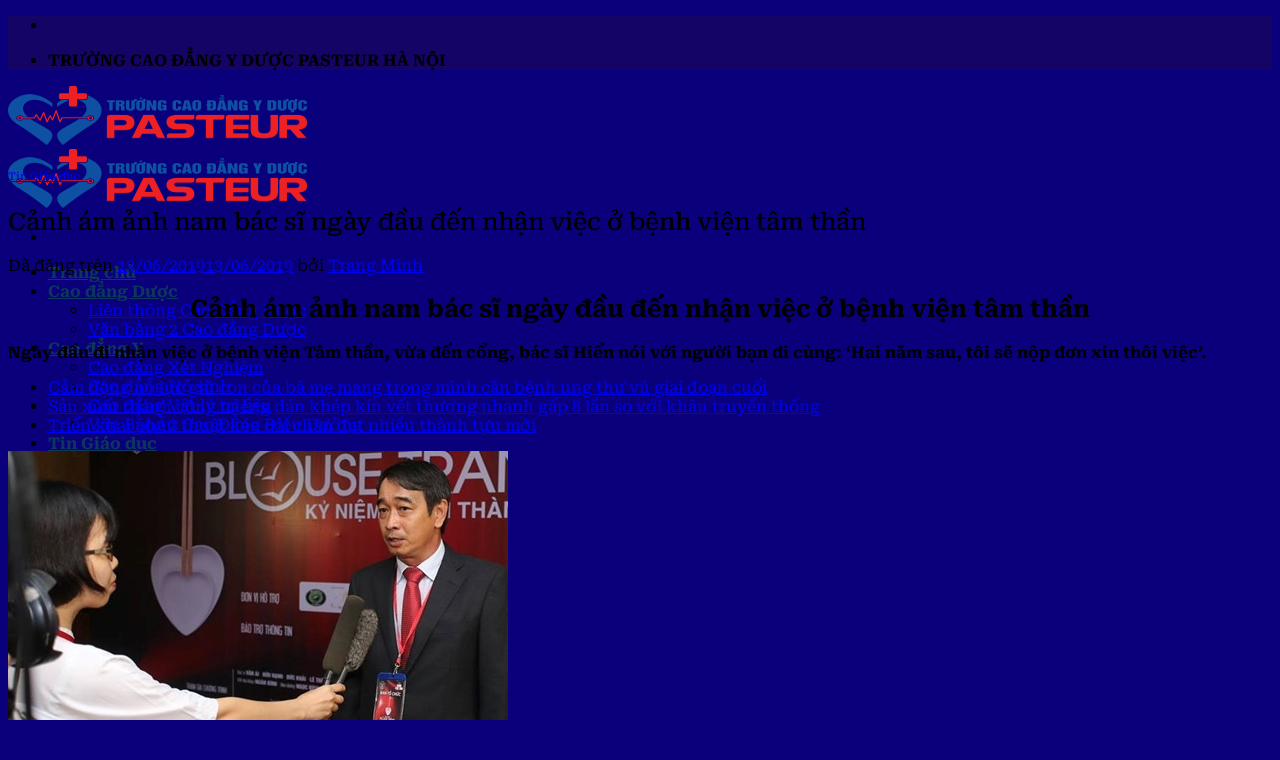

--- FILE ---
content_type: text/html; charset=UTF-8
request_url: https://caodangduochoc.edu.vn/canh-anh-nam-bac-si-ngay-dau-den-nhan-viec-o-benh-vien-tam-than/
body_size: 19225
content:
<!DOCTYPE html>
<html lang="vi" class="loading-site no-js">
<head>
	<meta charset="UTF-8" />
	<link rel="profile" href="http://gmpg.org/xfn/11" />
	<link rel="pingback" href="https://caodangduochoc.edu.vn/xmlrpc.php" />

	<script>(function(html){html.className = html.className.replace(/\bno-js\b/,'js')})(document.documentElement);</script>
<meta name='robots' content='index, follow, max-image-preview:large, max-snippet:-1, max-video-preview:-1' />
	<style>img:is([sizes="auto" i], [sizes^="auto," i]) { contain-intrinsic-size: 3000px 1500px }</style>
	<meta name="viewport" content="width=device-width, initial-scale=1" />
	<!-- This site is optimized with the Yoast SEO plugin v26.4 - https://yoast.com/wordpress/plugins/seo/ -->
	<title>Cảnh ám ảnh nam bác sĩ ngày đầu đến nhận việc ở bệnh viện tâm thần</title>
	<meta name="description" content="Ngày đầu đi nhận việc ở bệnh viện Tâm thần, vừa đến cổng, bác sĩ Hiển nói với người bạn đi cùng: ‘Hai năm sau, tôi sẽ nộp đơn xin thôi việc’." />
	<link rel="canonical" href="https://caodangduochoc.edu.vn/canh-anh-nam-bac-si-ngay-dau-den-nhan-viec-o-benh-vien-tam-than/" />
	<meta property="og:locale" content="vi_VN" />
	<meta property="og:type" content="article" />
	<meta property="og:title" content="Cảnh ám ảnh nam bác sĩ ngày đầu đến nhận việc ở bệnh viện tâm thần" />
	<meta property="og:description" content="Ngày đầu đi nhận việc ở bệnh viện Tâm thần, vừa đến cổng, bác sĩ Hiển nói với người bạn đi cùng: ‘Hai năm sau, tôi sẽ nộp đơn xin thôi việc’." />
	<meta property="og:url" content="https://caodangduochoc.edu.vn/canh-anh-nam-bac-si-ngay-dau-den-nhan-viec-o-benh-vien-tam-than/" />
	<meta property="og:site_name" content="Tuyển sinh Cao đẳng Y Dược Hà Nội năm 2024" />
	<meta property="article:published_time" content="2019-06-13T09:30:53+00:00" />
	<meta property="article:modified_time" content="2019-06-13T10:34:36+00:00" />
	<meta property="og:image" content="https://caodangduochoc.edu.vn/wp-content/uploads/vo-troi-chong-nho-bao-ve-dan-pho-den-dua-chong-di-nhap-vien.jpg" />
	<meta property="og:image:width" content="500" />
	<meta property="og:image:height" content="350" />
	<meta property="og:image:type" content="image/jpeg" />
	<meta name="author" content="Trang Minh" />
	<meta name="twitter:card" content="summary_large_image" />
	<meta name="twitter:label1" content="Được viết bởi" />
	<meta name="twitter:data1" content="Trang Minh" />
	<meta name="twitter:label2" content="Ước tính thời gian đọc" />
	<meta name="twitter:data2" content="9 phút" />
	<script type="application/ld+json" class="yoast-schema-graph">{"@context":"https://schema.org","@graph":[{"@type":"WebPage","@id":"https://caodangduochoc.edu.vn/canh-anh-nam-bac-si-ngay-dau-den-nhan-viec-o-benh-vien-tam-than/","url":"https://caodangduochoc.edu.vn/canh-anh-nam-bac-si-ngay-dau-den-nhan-viec-o-benh-vien-tam-than/","name":"Cảnh ám ảnh nam bác sĩ ngày đầu đến nhận việc ở bệnh viện tâm thần","isPartOf":{"@id":"https://caodangduochoc.edu.vn/#website"},"primaryImageOfPage":{"@id":"https://caodangduochoc.edu.vn/canh-anh-nam-bac-si-ngay-dau-den-nhan-viec-o-benh-vien-tam-than/#primaryimage"},"image":{"@id":"https://caodangduochoc.edu.vn/canh-anh-nam-bac-si-ngay-dau-den-nhan-viec-o-benh-vien-tam-than/#primaryimage"},"thumbnailUrl":"https://caodangduochoc.edu.vn/wp-content/uploads/vo-troi-chong-nho-bao-ve-dan-pho-den-dua-chong-di-nhap-vien.jpg","datePublished":"2019-06-13T09:30:53+00:00","dateModified":"2019-06-13T10:34:36+00:00","author":{"@id":"https://caodangduochoc.edu.vn/#/schema/person/7ba1b3d289334072c3a8630217695d59"},"description":"Ngày đầu đi nhận việc ở bệnh viện Tâm thần, vừa đến cổng, bác sĩ Hiển nói với người bạn đi cùng: ‘Hai năm sau, tôi sẽ nộp đơn xin thôi việc’.","breadcrumb":{"@id":"https://caodangduochoc.edu.vn/canh-anh-nam-bac-si-ngay-dau-den-nhan-viec-o-benh-vien-tam-than/#breadcrumb"},"inLanguage":"vi","potentialAction":[{"@type":"ReadAction","target":["https://caodangduochoc.edu.vn/canh-anh-nam-bac-si-ngay-dau-den-nhan-viec-o-benh-vien-tam-than/"]}]},{"@type":"ImageObject","inLanguage":"vi","@id":"https://caodangduochoc.edu.vn/canh-anh-nam-bac-si-ngay-dau-den-nhan-viec-o-benh-vien-tam-than/#primaryimage","url":"https://caodangduochoc.edu.vn/wp-content/uploads/vo-troi-chong-nho-bao-ve-dan-pho-den-dua-chong-di-nhap-vien.jpg","contentUrl":"https://caodangduochoc.edu.vn/wp-content/uploads/vo-troi-chong-nho-bao-ve-dan-pho-den-dua-chong-di-nhap-vien.jpg","width":500,"height":350},{"@type":"BreadcrumbList","@id":"https://caodangduochoc.edu.vn/canh-anh-nam-bac-si-ngay-dau-den-nhan-viec-o-benh-vien-tam-than/#breadcrumb","itemListElement":[{"@type":"ListItem","position":1,"name":"Trang chủ","item":"https://caodangduochoc.edu.vn/"},{"@type":"ListItem","position":2,"name":"Cảnh ám ảnh nam bác sĩ ngày đầu đến nhận việc ở bệnh viện tâm thần"}]},{"@type":"WebSite","@id":"https://caodangduochoc.edu.vn/#website","url":"https://caodangduochoc.edu.vn/","name":"Tuyển sinh Cao đẳng Y Dược Hà Nội năm 2024","description":"Tuyển sinh Cao đẳng Y Dược Hà Nội năm 2024","potentialAction":[{"@type":"SearchAction","target":{"@type":"EntryPoint","urlTemplate":"https://caodangduochoc.edu.vn/?s={search_term_string}"},"query-input":{"@type":"PropertyValueSpecification","valueRequired":true,"valueName":"search_term_string"}}],"inLanguage":"vi"},{"@type":"Person","@id":"https://caodangduochoc.edu.vn/#/schema/person/7ba1b3d289334072c3a8630217695d59","name":"Trang Minh","image":{"@type":"ImageObject","inLanguage":"vi","@id":"https://caodangduochoc.edu.vn/#/schema/person/image/","url":"https://secure.gravatar.com/avatar/a20d38ada4168a77766ceb1958f7f5bc152554b31976325cd3d46e1bb74215fb?s=96&d=wavatar&r=g","contentUrl":"https://secure.gravatar.com/avatar/a20d38ada4168a77766ceb1958f7f5bc152554b31976325cd3d46e1bb74215fb?s=96&d=wavatar&r=g","caption":"Trang Minh"}}]}</script>
	<!-- / Yoast SEO plugin. -->


<link rel='prefetch' href='https://caodangduochoc.edu.vn/wp-content/themes/flatsome/assets/js/flatsome.js?ver=a0a7aee297766598a20e' />
<link rel='prefetch' href='https://caodangduochoc.edu.vn/wp-content/themes/flatsome/assets/js/chunk.slider.js?ver=3.18.5' />
<link rel='prefetch' href='https://caodangduochoc.edu.vn/wp-content/themes/flatsome/assets/js/chunk.popups.js?ver=3.18.5' />
<link rel='prefetch' href='https://caodangduochoc.edu.vn/wp-content/themes/flatsome/assets/js/chunk.tooltips.js?ver=3.18.5' />
<link rel="alternate" type="application/rss+xml" title="Dòng thông tin Tuyển sinh Cao đẳng Y Dược Hà Nội năm 2024 &raquo;" href="https://caodangduochoc.edu.vn/feed/" />
<link rel="alternate" type="application/rss+xml" title="Tuyển sinh Cao đẳng Y Dược Hà Nội năm 2024 &raquo; Dòng bình luận" href="https://caodangduochoc.edu.vn/comments/feed/" />
<script type="text/javascript">
/* <![CDATA[ */
window._wpemojiSettings = {"baseUrl":"https:\/\/s.w.org\/images\/core\/emoji\/16.0.1\/72x72\/","ext":".png","svgUrl":"https:\/\/s.w.org\/images\/core\/emoji\/16.0.1\/svg\/","svgExt":".svg","source":{"concatemoji":"https:\/\/caodangduochoc.edu.vn\/wp-includes\/js\/wp-emoji-release.min.js?ver=6.8.3"}};
/*! This file is auto-generated */
!function(s,n){var o,i,e;function c(e){try{var t={supportTests:e,timestamp:(new Date).valueOf()};sessionStorage.setItem(o,JSON.stringify(t))}catch(e){}}function p(e,t,n){e.clearRect(0,0,e.canvas.width,e.canvas.height),e.fillText(t,0,0);var t=new Uint32Array(e.getImageData(0,0,e.canvas.width,e.canvas.height).data),a=(e.clearRect(0,0,e.canvas.width,e.canvas.height),e.fillText(n,0,0),new Uint32Array(e.getImageData(0,0,e.canvas.width,e.canvas.height).data));return t.every(function(e,t){return e===a[t]})}function u(e,t){e.clearRect(0,0,e.canvas.width,e.canvas.height),e.fillText(t,0,0);for(var n=e.getImageData(16,16,1,1),a=0;a<n.data.length;a++)if(0!==n.data[a])return!1;return!0}function f(e,t,n,a){switch(t){case"flag":return n(e,"\ud83c\udff3\ufe0f\u200d\u26a7\ufe0f","\ud83c\udff3\ufe0f\u200b\u26a7\ufe0f")?!1:!n(e,"\ud83c\udde8\ud83c\uddf6","\ud83c\udde8\u200b\ud83c\uddf6")&&!n(e,"\ud83c\udff4\udb40\udc67\udb40\udc62\udb40\udc65\udb40\udc6e\udb40\udc67\udb40\udc7f","\ud83c\udff4\u200b\udb40\udc67\u200b\udb40\udc62\u200b\udb40\udc65\u200b\udb40\udc6e\u200b\udb40\udc67\u200b\udb40\udc7f");case"emoji":return!a(e,"\ud83e\udedf")}return!1}function g(e,t,n,a){var r="undefined"!=typeof WorkerGlobalScope&&self instanceof WorkerGlobalScope?new OffscreenCanvas(300,150):s.createElement("canvas"),o=r.getContext("2d",{willReadFrequently:!0}),i=(o.textBaseline="top",o.font="600 32px Arial",{});return e.forEach(function(e){i[e]=t(o,e,n,a)}),i}function t(e){var t=s.createElement("script");t.src=e,t.defer=!0,s.head.appendChild(t)}"undefined"!=typeof Promise&&(o="wpEmojiSettingsSupports",i=["flag","emoji"],n.supports={everything:!0,everythingExceptFlag:!0},e=new Promise(function(e){s.addEventListener("DOMContentLoaded",e,{once:!0})}),new Promise(function(t){var n=function(){try{var e=JSON.parse(sessionStorage.getItem(o));if("object"==typeof e&&"number"==typeof e.timestamp&&(new Date).valueOf()<e.timestamp+604800&&"object"==typeof e.supportTests)return e.supportTests}catch(e){}return null}();if(!n){if("undefined"!=typeof Worker&&"undefined"!=typeof OffscreenCanvas&&"undefined"!=typeof URL&&URL.createObjectURL&&"undefined"!=typeof Blob)try{var e="postMessage("+g.toString()+"("+[JSON.stringify(i),f.toString(),p.toString(),u.toString()].join(",")+"));",a=new Blob([e],{type:"text/javascript"}),r=new Worker(URL.createObjectURL(a),{name:"wpTestEmojiSupports"});return void(r.onmessage=function(e){c(n=e.data),r.terminate(),t(n)})}catch(e){}c(n=g(i,f,p,u))}t(n)}).then(function(e){for(var t in e)n.supports[t]=e[t],n.supports.everything=n.supports.everything&&n.supports[t],"flag"!==t&&(n.supports.everythingExceptFlag=n.supports.everythingExceptFlag&&n.supports[t]);n.supports.everythingExceptFlag=n.supports.everythingExceptFlag&&!n.supports.flag,n.DOMReady=!1,n.readyCallback=function(){n.DOMReady=!0}}).then(function(){return e}).then(function(){var e;n.supports.everything||(n.readyCallback(),(e=n.source||{}).concatemoji?t(e.concatemoji):e.wpemoji&&e.twemoji&&(t(e.twemoji),t(e.wpemoji)))}))}((window,document),window._wpemojiSettings);
/* ]]> */
</script>

<style id='wp-emoji-styles-inline-css' type='text/css'>

	img.wp-smiley, img.emoji {
		display: inline !important;
		border: none !important;
		box-shadow: none !important;
		height: 1em !important;
		width: 1em !important;
		margin: 0 0.07em !important;
		vertical-align: -0.1em !important;
		background: none !important;
		padding: 0 !important;
	}
</style>
<style id='wp-block-library-inline-css' type='text/css'>
:root{--wp-admin-theme-color:#007cba;--wp-admin-theme-color--rgb:0,124,186;--wp-admin-theme-color-darker-10:#006ba1;--wp-admin-theme-color-darker-10--rgb:0,107,161;--wp-admin-theme-color-darker-20:#005a87;--wp-admin-theme-color-darker-20--rgb:0,90,135;--wp-admin-border-width-focus:2px;--wp-block-synced-color:#7a00df;--wp-block-synced-color--rgb:122,0,223;--wp-bound-block-color:var(--wp-block-synced-color)}@media (min-resolution:192dpi){:root{--wp-admin-border-width-focus:1.5px}}.wp-element-button{cursor:pointer}:root{--wp--preset--font-size--normal:16px;--wp--preset--font-size--huge:42px}:root .has-very-light-gray-background-color{background-color:#eee}:root .has-very-dark-gray-background-color{background-color:#313131}:root .has-very-light-gray-color{color:#eee}:root .has-very-dark-gray-color{color:#313131}:root .has-vivid-green-cyan-to-vivid-cyan-blue-gradient-background{background:linear-gradient(135deg,#00d084,#0693e3)}:root .has-purple-crush-gradient-background{background:linear-gradient(135deg,#34e2e4,#4721fb 50%,#ab1dfe)}:root .has-hazy-dawn-gradient-background{background:linear-gradient(135deg,#faaca8,#dad0ec)}:root .has-subdued-olive-gradient-background{background:linear-gradient(135deg,#fafae1,#67a671)}:root .has-atomic-cream-gradient-background{background:linear-gradient(135deg,#fdd79a,#004a59)}:root .has-nightshade-gradient-background{background:linear-gradient(135deg,#330968,#31cdcf)}:root .has-midnight-gradient-background{background:linear-gradient(135deg,#020381,#2874fc)}.has-regular-font-size{font-size:1em}.has-larger-font-size{font-size:2.625em}.has-normal-font-size{font-size:var(--wp--preset--font-size--normal)}.has-huge-font-size{font-size:var(--wp--preset--font-size--huge)}.has-text-align-center{text-align:center}.has-text-align-left{text-align:left}.has-text-align-right{text-align:right}#end-resizable-editor-section{display:none}.aligncenter{clear:both}.items-justified-left{justify-content:flex-start}.items-justified-center{justify-content:center}.items-justified-right{justify-content:flex-end}.items-justified-space-between{justify-content:space-between}.screen-reader-text{border:0;clip-path:inset(50%);height:1px;margin:-1px;overflow:hidden;padding:0;position:absolute;width:1px;word-wrap:normal!important}.screen-reader-text:focus{background-color:#ddd;clip-path:none;color:#444;display:block;font-size:1em;height:auto;left:5px;line-height:normal;padding:15px 23px 14px;text-decoration:none;top:5px;width:auto;z-index:100000}html :where(.has-border-color){border-style:solid}html :where([style*=border-top-color]){border-top-style:solid}html :where([style*=border-right-color]){border-right-style:solid}html :where([style*=border-bottom-color]){border-bottom-style:solid}html :where([style*=border-left-color]){border-left-style:solid}html :where([style*=border-width]){border-style:solid}html :where([style*=border-top-width]){border-top-style:solid}html :where([style*=border-right-width]){border-right-style:solid}html :where([style*=border-bottom-width]){border-bottom-style:solid}html :where([style*=border-left-width]){border-left-style:solid}html :where(img[class*=wp-image-]){height:auto;max-width:100%}:where(figure){margin:0 0 1em}html :where(.is-position-sticky){--wp-admin--admin-bar--position-offset:var(--wp-admin--admin-bar--height,0px)}@media screen and (max-width:600px){html :where(.is-position-sticky){--wp-admin--admin-bar--position-offset:0px}}
</style>
<link rel='stylesheet' id='font-awesome-four-css' href='https://caodangduochoc.edu.vn/wp-content/plugins/font-awesome-4-menus/css/font-awesome.min.css?ver=4.7.0' type='text/css' media='all' />
<link rel='stylesheet' id='crp-style-rounded-thumbs-css' href='https://caodangduochoc.edu.vn/wp-content/plugins/contextual-related-posts/css/rounded-thumbs.min.css?ver=4.1.0' type='text/css' media='all' />
<style id='crp-style-rounded-thumbs-inline-css' type='text/css'>

			.crp_related.crp-rounded-thumbs a {
				width: 150px;
                height: 150px;
				text-decoration: none;
			}
			.crp_related.crp-rounded-thumbs img {
				max-width: 150px;
				margin: auto;
			}
			.crp_related.crp-rounded-thumbs .crp_title {
				width: 100%;
			}
			
</style>
<link rel='stylesheet' id='flatsome-main-css' href='https://caodangduochoc.edu.vn/wp-content/themes/flatsome/assets/css/flatsome.css?ver=3.18.5' type='text/css' media='all' />
<style id='flatsome-main-inline-css' type='text/css'>
@font-face {
				font-family: "fl-icons";
				font-display: block;
				src: url(https://caodangduochoc.edu.vn/wp-content/themes/flatsome/assets/css/icons/fl-icons.eot?v=3.18.5);
				src:
					url(https://caodangduochoc.edu.vn/wp-content/themes/flatsome/assets/css/icons/fl-icons.eot#iefix?v=3.18.5) format("embedded-opentype"),
					url(https://caodangduochoc.edu.vn/wp-content/themes/flatsome/assets/css/icons/fl-icons.woff2?v=3.18.5) format("woff2"),
					url(https://caodangduochoc.edu.vn/wp-content/themes/flatsome/assets/css/icons/fl-icons.ttf?v=3.18.5) format("truetype"),
					url(https://caodangduochoc.edu.vn/wp-content/themes/flatsome/assets/css/icons/fl-icons.woff?v=3.18.5) format("woff"),
					url(https://caodangduochoc.edu.vn/wp-content/themes/flatsome/assets/css/icons/fl-icons.svg?v=3.18.5#fl-icons) format("svg");
			}
</style>
<link rel='stylesheet' id='flatsome-style-css' href='https://caodangduochoc.edu.vn/wp-content/themes/flatsome/style.css?ver=3.18.5' type='text/css' media='all' />
<script type="text/javascript" src="https://caodangduochoc.edu.vn/wp-includes/js/jquery/jquery.min.js?ver=3.7.1" id="jquery-core-js"></script>
<script type="text/javascript" src="https://caodangduochoc.edu.vn/wp-includes/js/jquery/jquery-migrate.min.js?ver=3.4.1" id="jquery-migrate-js"></script>
<link rel="https://api.w.org/" href="https://caodangduochoc.edu.vn/wp-json/" /><link rel="alternate" title="JSON" type="application/json" href="https://caodangduochoc.edu.vn/wp-json/wp/v2/posts/17096" /><link rel="EditURI" type="application/rsd+xml" title="RSD" href="https://caodangduochoc.edu.vn/xmlrpc.php?rsd" />
<meta name="generator" content="WordPress 6.8.3" />
<link rel='shortlink' href='https://caodangduochoc.edu.vn/?p=17096' />
<link rel="alternate" title="oNhúng (JSON)" type="application/json+oembed" href="https://caodangduochoc.edu.vn/wp-json/oembed/1.0/embed?url=https%3A%2F%2Fcaodangduochoc.edu.vn%2Fcanh-anh-nam-bac-si-ngay-dau-den-nhan-viec-o-benh-vien-tam-than%2F" />
<link rel="alternate" title="oNhúng (XML)" type="text/xml+oembed" href="https://caodangduochoc.edu.vn/wp-json/oembed/1.0/embed?url=https%3A%2F%2Fcaodangduochoc.edu.vn%2Fcanh-anh-nam-bac-si-ngay-dau-den-nhan-viec-o-benh-vien-tam-than%2F&#038;format=xml" />
<style>.bg{opacity: 0; transition: opacity 1s; -webkit-transition: opacity 1s;} .bg-loaded{opacity: 1;}</style><meta name="google-site-verification" content="nU_3iCIojJDfkd-0P_OglMojnLzKOB7MCJJYjAVG1aU" /><meta name="generator" content="Powered by WPBakery Page Builder - drag and drop page builder for WordPress."/>
<link rel="icon" href="https://caodangduochoc.edu.vn/wp-content/uploads/LOGO-XANH-123.jpg" sizes="32x32" />
<link rel="icon" href="https://caodangduochoc.edu.vn/wp-content/uploads/LOGO-XANH-123.jpg" sizes="192x192" />
<link rel="apple-touch-icon" href="https://caodangduochoc.edu.vn/wp-content/uploads/LOGO-XANH-123.jpg" />
<meta name="msapplication-TileImage" content="https://caodangduochoc.edu.vn/wp-content/uploads/LOGO-XANH-123.jpg" />
<style id="custom-css" type="text/css">:root {--primary-color: #446084;--fs-color-primary: #446084;--fs-color-secondary: #d26e4b;--fs-color-success: #7a9c59;--fs-color-alert: #b20000;--fs-experimental-link-color: #334862;--fs-experimental-link-color-hover: #111;}.tooltipster-base {--tooltip-color: #fff;--tooltip-bg-color: #000;}.off-canvas-right .mfp-content, .off-canvas-left .mfp-content {--drawer-width: 300px;}.container-width, .full-width .ubermenu-nav, .container, .row{max-width: 1320px}.row.row-collapse{max-width: 1290px}.row.row-small{max-width: 1312.5px}.row.row-large{max-width: 1350px}.header-main{height: 59px}#logo img{max-height: 59px}#logo{width:180px;}.header-top{min-height: 30px}.transparent .header-main{height: 90px}.transparent #logo img{max-height: 90px}.has-transparent + .page-title:first-of-type,.has-transparent + #main > .page-title,.has-transparent + #main > div > .page-title,.has-transparent + #main .page-header-wrapper:first-of-type .page-title{padding-top: 120px;}.header.show-on-scroll,.stuck .header-main{height:70px!important}.stuck #logo img{max-height: 70px!important}.header-bg-color {background-color: rgba(255,255,255,0.9)}.header-bottom {background-color: #f1f1f1}.top-bar-nav > li > a{line-height: 16px }.header-main .nav > li > a{line-height: 16px }@media (max-width: 549px) {.header-main{height: 70px}#logo img{max-height: 70px}}.main-menu-overlay{background-color: #f7f7f7}.header-top{background-color:#140466!important;}body{font-size: 100%;}@media screen and (max-width: 549px){body{font-size: 100%;}}body{font-family: "Roboto Serif", sans-serif;}body {font-weight: 400;font-style: normal;}.nav > li > a {font-family: "Roboto Serif", sans-serif;}.mobile-sidebar-levels-2 .nav > li > ul > li > a {font-family: "Roboto Serif", sans-serif;}.nav > li > a,.mobile-sidebar-levels-2 .nav > li > ul > li > a {font-weight: 700;font-style: normal;}h1,h2,h3,h4,h5,h6,.heading-font, .off-canvas-center .nav-sidebar.nav-vertical > li > a{font-family: "Roboto Serif", sans-serif;}h1,h2,h3,h4,h5,h6,.heading-font,.banner h1,.banner h2 {font-weight: 500;font-style: normal;}.alt-font{font-family: "Dancing Script", sans-serif;}.alt-font {font-weight: 400!important;font-style: normal!important;}.header:not(.transparent) .header-nav-main.nav > li > a {color: #0d365d;}.footer-2{background-color: #0f093a}.absolute-footer, html{background-color: #0a007c}.nav-vertical-fly-out > li + li {border-top-width: 1px; border-top-style: solid;}.label-new.menu-item > a:after{content:"Mới";}.label-hot.menu-item > a:after{content:"Thịnh hành";}.label-sale.menu-item > a:after{content:"Giảm giá";}.label-popular.menu-item > a:after{content:"Phổ biến";}</style><style id="kirki-inline-styles">/* cyrillic-ext */
@font-face {
  font-family: 'Roboto Serif';
  font-style: normal;
  font-weight: 400;
  font-stretch: 100%;
  font-display: swap;
  src: url(https://caodangduochoc.edu.vn/wp-content/fonts/roboto-serif/R70mjywflP6FLr3gZx7K8UyuXDs9zVwDmXCb8lxYgmuii32UGoVldX6UgfjL4-3sMM_kB_qXSEX5JCh0xOI.woff2) format('woff2');
  unicode-range: U+0460-052F, U+1C80-1C8A, U+20B4, U+2DE0-2DFF, U+A640-A69F, U+FE2E-FE2F;
}
/* cyrillic */
@font-face {
  font-family: 'Roboto Serif';
  font-style: normal;
  font-weight: 400;
  font-stretch: 100%;
  font-display: swap;
  src: url(https://caodangduochoc.edu.vn/wp-content/fonts/roboto-serif/R70mjywflP6FLr3gZx7K8UyuXDs9zVwDmXCb8lxYgmuii32UGoVldX6UgfjL4-3sMM_kB_qXSEX5LSh0xOI.woff2) format('woff2');
  unicode-range: U+0301, U+0400-045F, U+0490-0491, U+04B0-04B1, U+2116;
}
/* vietnamese */
@font-face {
  font-family: 'Roboto Serif';
  font-style: normal;
  font-weight: 400;
  font-stretch: 100%;
  font-display: swap;
  src: url(https://caodangduochoc.edu.vn/wp-content/fonts/roboto-serif/R70mjywflP6FLr3gZx7K8UyuXDs9zVwDmXCb8lxYgmuii32UGoVldX6UgfjL4-3sMM_kB_qXSEX5Jih0xOI.woff2) format('woff2');
  unicode-range: U+0102-0103, U+0110-0111, U+0128-0129, U+0168-0169, U+01A0-01A1, U+01AF-01B0, U+0300-0301, U+0303-0304, U+0308-0309, U+0323, U+0329, U+1EA0-1EF9, U+20AB;
}
/* latin-ext */
@font-face {
  font-family: 'Roboto Serif';
  font-style: normal;
  font-weight: 400;
  font-stretch: 100%;
  font-display: swap;
  src: url(https://caodangduochoc.edu.vn/wp-content/fonts/roboto-serif/R70mjywflP6FLr3gZx7K8UyuXDs9zVwDmXCb8lxYgmuii32UGoVldX6UgfjL4-3sMM_kB_qXSEX5Jyh0xOI.woff2) format('woff2');
  unicode-range: U+0100-02BA, U+02BD-02C5, U+02C7-02CC, U+02CE-02D7, U+02DD-02FF, U+0304, U+0308, U+0329, U+1D00-1DBF, U+1E00-1E9F, U+1EF2-1EFF, U+2020, U+20A0-20AB, U+20AD-20C0, U+2113, U+2C60-2C7F, U+A720-A7FF;
}
/* latin */
@font-face {
  font-family: 'Roboto Serif';
  font-style: normal;
  font-weight: 400;
  font-stretch: 100%;
  font-display: swap;
  src: url(https://caodangduochoc.edu.vn/wp-content/fonts/roboto-serif/R70mjywflP6FLr3gZx7K8UyuXDs9zVwDmXCb8lxYgmuii32UGoVldX6UgfjL4-3sMM_kB_qXSEX5KSh0.woff2) format('woff2');
  unicode-range: U+0000-00FF, U+0131, U+0152-0153, U+02BB-02BC, U+02C6, U+02DA, U+02DC, U+0304, U+0308, U+0329, U+2000-206F, U+20AC, U+2122, U+2191, U+2193, U+2212, U+2215, U+FEFF, U+FFFD;
}
/* cyrillic-ext */
@font-face {
  font-family: 'Roboto Serif';
  font-style: normal;
  font-weight: 500;
  font-stretch: 100%;
  font-display: swap;
  src: url(https://caodangduochoc.edu.vn/wp-content/fonts/roboto-serif/R70mjywflP6FLr3gZx7K8UyuXDs9zVwDmXCb8lxYgmuii32UGoVldX6UgfjL4-3sMM_kB_qXSEX5JCh0xOI.woff2) format('woff2');
  unicode-range: U+0460-052F, U+1C80-1C8A, U+20B4, U+2DE0-2DFF, U+A640-A69F, U+FE2E-FE2F;
}
/* cyrillic */
@font-face {
  font-family: 'Roboto Serif';
  font-style: normal;
  font-weight: 500;
  font-stretch: 100%;
  font-display: swap;
  src: url(https://caodangduochoc.edu.vn/wp-content/fonts/roboto-serif/R70mjywflP6FLr3gZx7K8UyuXDs9zVwDmXCb8lxYgmuii32UGoVldX6UgfjL4-3sMM_kB_qXSEX5LSh0xOI.woff2) format('woff2');
  unicode-range: U+0301, U+0400-045F, U+0490-0491, U+04B0-04B1, U+2116;
}
/* vietnamese */
@font-face {
  font-family: 'Roboto Serif';
  font-style: normal;
  font-weight: 500;
  font-stretch: 100%;
  font-display: swap;
  src: url(https://caodangduochoc.edu.vn/wp-content/fonts/roboto-serif/R70mjywflP6FLr3gZx7K8UyuXDs9zVwDmXCb8lxYgmuii32UGoVldX6UgfjL4-3sMM_kB_qXSEX5Jih0xOI.woff2) format('woff2');
  unicode-range: U+0102-0103, U+0110-0111, U+0128-0129, U+0168-0169, U+01A0-01A1, U+01AF-01B0, U+0300-0301, U+0303-0304, U+0308-0309, U+0323, U+0329, U+1EA0-1EF9, U+20AB;
}
/* latin-ext */
@font-face {
  font-family: 'Roboto Serif';
  font-style: normal;
  font-weight: 500;
  font-stretch: 100%;
  font-display: swap;
  src: url(https://caodangduochoc.edu.vn/wp-content/fonts/roboto-serif/R70mjywflP6FLr3gZx7K8UyuXDs9zVwDmXCb8lxYgmuii32UGoVldX6UgfjL4-3sMM_kB_qXSEX5Jyh0xOI.woff2) format('woff2');
  unicode-range: U+0100-02BA, U+02BD-02C5, U+02C7-02CC, U+02CE-02D7, U+02DD-02FF, U+0304, U+0308, U+0329, U+1D00-1DBF, U+1E00-1E9F, U+1EF2-1EFF, U+2020, U+20A0-20AB, U+20AD-20C0, U+2113, U+2C60-2C7F, U+A720-A7FF;
}
/* latin */
@font-face {
  font-family: 'Roboto Serif';
  font-style: normal;
  font-weight: 500;
  font-stretch: 100%;
  font-display: swap;
  src: url(https://caodangduochoc.edu.vn/wp-content/fonts/roboto-serif/R70mjywflP6FLr3gZx7K8UyuXDs9zVwDmXCb8lxYgmuii32UGoVldX6UgfjL4-3sMM_kB_qXSEX5KSh0.woff2) format('woff2');
  unicode-range: U+0000-00FF, U+0131, U+0152-0153, U+02BB-02BC, U+02C6, U+02DA, U+02DC, U+0304, U+0308, U+0329, U+2000-206F, U+20AC, U+2122, U+2191, U+2193, U+2212, U+2215, U+FEFF, U+FFFD;
}
/* cyrillic-ext */
@font-face {
  font-family: 'Roboto Serif';
  font-style: normal;
  font-weight: 700;
  font-stretch: 100%;
  font-display: swap;
  src: url(https://caodangduochoc.edu.vn/wp-content/fonts/roboto-serif/R70mjywflP6FLr3gZx7K8UyuXDs9zVwDmXCb8lxYgmuii32UGoVldX6UgfjL4-3sMM_kB_qXSEX5JCh0xOI.woff2) format('woff2');
  unicode-range: U+0460-052F, U+1C80-1C8A, U+20B4, U+2DE0-2DFF, U+A640-A69F, U+FE2E-FE2F;
}
/* cyrillic */
@font-face {
  font-family: 'Roboto Serif';
  font-style: normal;
  font-weight: 700;
  font-stretch: 100%;
  font-display: swap;
  src: url(https://caodangduochoc.edu.vn/wp-content/fonts/roboto-serif/R70mjywflP6FLr3gZx7K8UyuXDs9zVwDmXCb8lxYgmuii32UGoVldX6UgfjL4-3sMM_kB_qXSEX5LSh0xOI.woff2) format('woff2');
  unicode-range: U+0301, U+0400-045F, U+0490-0491, U+04B0-04B1, U+2116;
}
/* vietnamese */
@font-face {
  font-family: 'Roboto Serif';
  font-style: normal;
  font-weight: 700;
  font-stretch: 100%;
  font-display: swap;
  src: url(https://caodangduochoc.edu.vn/wp-content/fonts/roboto-serif/R70mjywflP6FLr3gZx7K8UyuXDs9zVwDmXCb8lxYgmuii32UGoVldX6UgfjL4-3sMM_kB_qXSEX5Jih0xOI.woff2) format('woff2');
  unicode-range: U+0102-0103, U+0110-0111, U+0128-0129, U+0168-0169, U+01A0-01A1, U+01AF-01B0, U+0300-0301, U+0303-0304, U+0308-0309, U+0323, U+0329, U+1EA0-1EF9, U+20AB;
}
/* latin-ext */
@font-face {
  font-family: 'Roboto Serif';
  font-style: normal;
  font-weight: 700;
  font-stretch: 100%;
  font-display: swap;
  src: url(https://caodangduochoc.edu.vn/wp-content/fonts/roboto-serif/R70mjywflP6FLr3gZx7K8UyuXDs9zVwDmXCb8lxYgmuii32UGoVldX6UgfjL4-3sMM_kB_qXSEX5Jyh0xOI.woff2) format('woff2');
  unicode-range: U+0100-02BA, U+02BD-02C5, U+02C7-02CC, U+02CE-02D7, U+02DD-02FF, U+0304, U+0308, U+0329, U+1D00-1DBF, U+1E00-1E9F, U+1EF2-1EFF, U+2020, U+20A0-20AB, U+20AD-20C0, U+2113, U+2C60-2C7F, U+A720-A7FF;
}
/* latin */
@font-face {
  font-family: 'Roboto Serif';
  font-style: normal;
  font-weight: 700;
  font-stretch: 100%;
  font-display: swap;
  src: url(https://caodangduochoc.edu.vn/wp-content/fonts/roboto-serif/R70mjywflP6FLr3gZx7K8UyuXDs9zVwDmXCb8lxYgmuii32UGoVldX6UgfjL4-3sMM_kB_qXSEX5KSh0.woff2) format('woff2');
  unicode-range: U+0000-00FF, U+0131, U+0152-0153, U+02BB-02BC, U+02C6, U+02DA, U+02DC, U+0304, U+0308, U+0329, U+2000-206F, U+20AC, U+2122, U+2191, U+2193, U+2212, U+2215, U+FEFF, U+FFFD;
}/* vietnamese */
@font-face {
  font-family: 'Dancing Script';
  font-style: normal;
  font-weight: 400;
  font-display: swap;
  src: url(https://caodangduochoc.edu.vn/wp-content/fonts/dancing-script/If2cXTr6YS-zF4S-kcSWSVi_sxjsohD9F50Ruu7BMSo3Rep8ltA.woff2) format('woff2');
  unicode-range: U+0102-0103, U+0110-0111, U+0128-0129, U+0168-0169, U+01A0-01A1, U+01AF-01B0, U+0300-0301, U+0303-0304, U+0308-0309, U+0323, U+0329, U+1EA0-1EF9, U+20AB;
}
/* latin-ext */
@font-face {
  font-family: 'Dancing Script';
  font-style: normal;
  font-weight: 400;
  font-display: swap;
  src: url(https://caodangduochoc.edu.vn/wp-content/fonts/dancing-script/If2cXTr6YS-zF4S-kcSWSVi_sxjsohD9F50Ruu7BMSo3ROp8ltA.woff2) format('woff2');
  unicode-range: U+0100-02BA, U+02BD-02C5, U+02C7-02CC, U+02CE-02D7, U+02DD-02FF, U+0304, U+0308, U+0329, U+1D00-1DBF, U+1E00-1E9F, U+1EF2-1EFF, U+2020, U+20A0-20AB, U+20AD-20C0, U+2113, U+2C60-2C7F, U+A720-A7FF;
}
/* latin */
@font-face {
  font-family: 'Dancing Script';
  font-style: normal;
  font-weight: 400;
  font-display: swap;
  src: url(https://caodangduochoc.edu.vn/wp-content/fonts/dancing-script/If2cXTr6YS-zF4S-kcSWSVi_sxjsohD9F50Ruu7BMSo3Sup8.woff2) format('woff2');
  unicode-range: U+0000-00FF, U+0131, U+0152-0153, U+02BB-02BC, U+02C6, U+02DA, U+02DC, U+0304, U+0308, U+0329, U+2000-206F, U+20AC, U+2122, U+2191, U+2193, U+2212, U+2215, U+FEFF, U+FFFD;
}</style><noscript><style> .wpb_animate_when_almost_visible { opacity: 1; }</style></noscript></head>

<body class="wp-singular post-template-default single single-post postid-17096 single-format-standard wp-theme-flatsome lightbox nav-dropdown-has-arrow nav-dropdown-has-shadow nav-dropdown-has-border wpb-js-composer js-comp-ver-6.10.0 vc_non_responsive">


<a class="skip-link screen-reader-text" href="#main">Chuyển đến nội dung</a>

<div id="wrapper">

	
	<header id="header" class="header has-sticky sticky-jump">
		<div class="header-wrapper">
			<div id="top-bar" class="header-top hide-for-sticky nav-dark">
    <div class="flex-row container">
      <div class="flex-col hide-for-medium flex-left">
          <ul class="nav nav-left medium-nav-center nav-small  nav-divided">
                        </ul>
      </div>

      <div class="flex-col hide-for-medium flex-center">
          <ul class="nav nav-center nav-small  nav-divided">
                        </ul>
      </div>

      <div class="flex-col hide-for-medium flex-right">
         <ul class="nav top-bar-nav nav-right nav-small  nav-divided">
              <li class="html header-social-icons ml-0">
	<div class="social-icons follow-icons" ><a href="http://url" target="_blank" data-label="Facebook" class="icon plain facebook tooltip" title="Theo dõi trên Facebook" aria-label="Theo dõi trên Facebook" rel="noopener nofollow" ><i class="icon-facebook" ></i></a><a href="http://url" target="_blank" data-label="Instagram" class="icon plain instagram tooltip" title="Theo dõi trên Instagram" aria-label="Theo dõi trên Instagram" rel="noopener nofollow" ><i class="icon-instagram" ></i></a><a href="http://url" data-label="Twitter" target="_blank" class="icon plain twitter tooltip" title="Theo dõi trên Twitter" aria-label="Theo dõi trên Twitter" rel="noopener nofollow" ><i class="icon-twitter" ></i></a><a href="mailto:your@email" data-label="E-mail" target="_blank" class="icon plain email tooltip" title="Gửi email cho chúng tôi" aria-label="Gửi email cho chúng tôi" rel="nofollow noopener" ><i class="icon-envelop" ></i></a></div></li>
          </ul>
      </div>

            <div class="flex-col show-for-medium flex-grow">
          <ul class="nav nav-center nav-small mobile-nav  nav-divided">
              <li class="html custom html_topbar_left"><strong class="uppercase">TRƯỜNG CAO ĐẲNG Y DƯỢC PASTEUR HÀ NỘI</strong></li>          </ul>
      </div>
      
    </div>
</div>
<div id="masthead" class="header-main ">
      <div class="header-inner flex-row container logo-left medium-logo-center" role="navigation">

          <!-- Logo -->
          <div id="logo" class="flex-col logo">
            
<!-- Header logo -->
<a href="https://caodangduochoc.edu.vn/" title="Tuyển sinh Cao đẳng Y Dược Hà Nội năm 2024 - Tuyển sinh Cao đẳng Y Dược Hà Nội năm 2024" rel="home">
		<img width="299" height="81" src="https://caodangduochoc.edu.vn/wp-content/uploads/logo.png" class="header_logo header-logo" alt="Tuyển sinh Cao đẳng Y Dược Hà Nội năm 2024"/><img  width="299" height="81" src="https://caodangduochoc.edu.vn/wp-content/uploads/logo.png" class="header-logo-dark" alt="Tuyển sinh Cao đẳng Y Dược Hà Nội năm 2024"/></a>
          </div>

          <!-- Mobile Left Elements -->
          <div class="flex-col show-for-medium flex-left">
            <ul class="mobile-nav nav nav-left ">
              <li class="nav-icon has-icon">
  <div class="header-button">		<a href="#" data-open="#main-menu" data-pos="left" data-bg="main-menu-overlay" data-color="" class="icon primary button circle is-small" aria-label="Menu" aria-controls="main-menu" aria-expanded="false">

		  <i class="icon-menu" ></i>
		  		</a>
	 </div> </li>
            </ul>
          </div>

          <!-- Left Elements -->
          <div class="flex-col hide-for-medium flex-left
            flex-grow">
            <ul class="header-nav header-nav-main nav nav-left  nav-line-bottom nav-size-medium nav-spacing-xlarge nav-uppercase" >
              <li id="menu-item-25611" class="menu-item menu-item-type-post_type menu-item-object-page menu-item-home menu-item-25611 menu-item-design-default"><a href="https://caodangduochoc.edu.vn/" class="nav-top-link">Trang chủ</a></li>
<li id="menu-item-25610" class="menu-item menu-item-type-taxonomy menu-item-object-category menu-item-has-children menu-item-25610 menu-item-design-default has-dropdown"><a href="https://caodangduochoc.edu.vn/cao-dang-duoc/" class="nav-top-link" aria-expanded="false" aria-haspopup="menu">Cao đẳng Dược<i class="icon-angle-down" ></i></a>
<ul class="sub-menu nav-dropdown nav-dropdown-default">
	<li id="menu-item-447" class="menu-item menu-item-type-taxonomy menu-item-object-category menu-item-447"><a href="https://caodangduochoc.edu.vn/lien-thong-cao-dang-duoc/">Liên thông Cao Đẳng Dược</a></li>
	<li id="menu-item-4483" class="menu-item menu-item-type-taxonomy menu-item-object-category menu-item-4483"><a href="https://caodangduochoc.edu.vn/van-bang-2-cao-dang-duoc/">Văn bằng 2 Cao đẳng Dược</a></li>
</ul>
</li>
<li id="menu-item-11488" class="menu-item menu-item-type-taxonomy menu-item-object-category menu-item-has-children menu-item-11488 menu-item-design-default has-dropdown"><a href="https://caodangduochoc.edu.vn/cao-dang-y/" class="nav-top-link" aria-expanded="false" aria-haspopup="menu">Cao đẳng Y<i class="icon-angle-down" ></i></a>
<ul class="sub-menu nav-dropdown nav-dropdown-default">
	<li id="menu-item-4261" class="menu-item menu-item-type-taxonomy menu-item-object-category menu-item-4261"><a href="https://caodangduochoc.edu.vn/cao-dang-y/cao-dang-xet-nghiem/">Cao đẳng Xét Nghiệm</a></li>
	<li id="menu-item-11486" class="menu-item menu-item-type-taxonomy menu-item-object-category menu-item-11486"><a href="https://caodangduochoc.edu.vn/cao-dang-ho-sinh/">Cao đẳng Hộ sinh</a></li>
	<li id="menu-item-11487" class="menu-item menu-item-type-taxonomy menu-item-object-category menu-item-11487"><a href="https://caodangduochoc.edu.vn/cao-dang-vat-ly-tri-lieu/">Cao đẳng Vật lý trị liệu</a></li>
	<li id="menu-item-4612" class="menu-item menu-item-type-taxonomy menu-item-object-category menu-item-4612"><a href="https://caodangduochoc.edu.vn/cao-dang-dieu-duong/van-bang-2-cao-dang-dieu-duong/">Văn Bằng 2 Cao Đẳng Điều Dưỡng</a></li>
</ul>
</li>
<li id="menu-item-1997" class="menu-item menu-item-type-taxonomy menu-item-object-category current-post-ancestor current-menu-parent current-post-parent menu-item-has-children menu-item-1997 active menu-item-design-default has-dropdown"><a href="https://caodangduochoc.edu.vn/tin-giao-duc/" class="nav-top-link" aria-expanded="false" aria-haspopup="menu">Tin Giáo dục<i class="icon-angle-down" ></i></a>
<ul class="sub-menu nav-dropdown nav-dropdown-default">
	<li id="menu-item-5351" class="menu-item menu-item-type-taxonomy menu-item-object-category menu-item-5351"><a href="https://caodangduochoc.edu.vn/ky-thi-thpt/">Kỳ thi THPT quốc gia</a></li>
	<li id="menu-item-18" class="i classfa aria-hiddentruei menu-item menu-item-type-taxonomy menu-item-object-category menu-item-18"><a href="https://caodangduochoc.edu.vn/hoi-dap-giao-duc/"><i class="fa fa-plus-square-o"></i><span class="fontawesome-text"> Hỏi Đáp Giáo Dục</span></a></li>
	<li id="menu-item-2683" class="menu-item menu-item-type-taxonomy menu-item-object-category menu-item-2683"><a href="https://caodangduochoc.edu.vn/tai-lieu-tham-khao/">Tài liệu tham khảo</a></li>
</ul>
</li>
<li id="menu-item-25612" class="menu-item menu-item-type-post_type menu-item-object-page menu-item-25612 menu-item-design-default"><a href="https://caodangduochoc.edu.vn/dang-ky-truc-tuyen/" class="nav-top-link">Đăng ký trực tuyến</a></li>
            </ul>
          </div>

          <!-- Right Elements -->
          <div class="flex-col hide-for-medium flex-right">
            <ul class="header-nav header-nav-main nav nav-right  nav-line-bottom nav-size-medium nav-spacing-xlarge nav-uppercase">
                          </ul>
          </div>

          <!-- Mobile Right Elements -->
          <div class="flex-col show-for-medium flex-right">
            <ul class="mobile-nav nav nav-right ">
                          </ul>
          </div>

      </div>

            <div class="container"><div class="top-divider full-width"></div></div>
      </div>

<div class="header-bg-container fill"><div class="header-bg-image fill"></div><div class="header-bg-color fill"></div></div>		</div>
	</header>

	
	<main id="main" class="">

<div id="content" class="blog-wrapper blog-single page-wrapper">
	

<div class="row row-large row-divided ">

	<div class="large-9 col">
		


<article id="post-17096" class="post-17096 post type-post status-publish format-standard has-post-thumbnail hentry category-tin-giao-duc">
	<div class="article-inner ">
		<header class="entry-header">
	<div class="entry-header-text entry-header-text-top text-left">
		<h6 class="entry-category is-xsmall"><a href="https://caodangduochoc.edu.vn/tin-giao-duc/" rel="category tag">Tin Giáo dục</a></h6><h1 class="entry-title">Cảnh ám ảnh nam bác sĩ ngày đầu đến nhận việc ở bệnh viện tâm thần</h1><div class="entry-divider is-divider small"></div>
	<div class="entry-meta uppercase is-xsmall">
		<span class="posted-on">Đã đăng trên <a href="https://caodangduochoc.edu.vn/canh-anh-nam-bac-si-ngay-dau-den-nhan-viec-o-benh-vien-tam-than/" rel="bookmark"><time class="entry-date published" datetime="2019-06-13T17:00:53+07:30">13/06/2019</time><time class="updated" datetime="2019-06-13T18:04:36+07:30">13/06/2019</time></a></span> <span class="byline">bởi <span class="meta-author vcard"><a class="url fn n" href="https://caodangduochoc.edu.vn/author/trangminh/">Trang Minh</a></span></span>	</div>
	</div>
				</header>
		<div class="entry-content single-page">

	<h2 style="text-align: center"><strong>Cảnh ám ảnh nam bác sĩ ngày đầu đến nhận việc ở bệnh viện tâm thần</strong></h2>
<p><strong>Ngày đầu đi nhận việc ở bệnh viện Tâm thần, vừa đến cổng, bác sĩ Hiển nói với người bạn đi cùng: ‘Hai năm sau, tôi sẽ nộp đơn xin thôi việc’.</strong></p>
<ul>
<li style="text-align: justify"><a href="http://caodangduochoc.edu.vn/cam-dong-no-luc-giu-con-cua-ba-me-mang-trong-minh-can-benh-ung-thu-vu-giai-doan-cuoi.html" target="_blank" rel="noopener noreferrer">Cảm động nỗ lực giữ con của bà mẹ mang trong mình căn bệnh ung thư vú giai đoạn cuối</a></li>
<li style="text-align: justify"><a href="http://caodangduochoc.edu.vn/san-xuat-thanh-cong-mieng-dan-khep-kin-vet-thuong-nhanh-gap-8-lan-voi-khau-truyen-thong.html" target="_blank" rel="noopener noreferrer">Sản xuất thành công miếng dán khép kín vết thương nhanh gấp 8 lần so với khâu truyền thống</a></li>
<li style="text-align: justify"><a href="http://caodangduochoc.edu.vn/trien-khai-phau-thuat-keo-dai-chan-dat-nhieu-thanh-tuu-moi.html" target="_blank" rel="noopener noreferrer">Triển khai phẫu thuật kéo dài chân đạt nhiều thành tựu mới</a></li>
</ul>
<p style="text-align: justify"><img fetchpriority="high" decoding="async" class="aligncenter wp-image-17097 size-full" title="Bác sĩ Huỳnh Thanh Hiển trả lời báo chí về đêm nhạc từ thiện. Ảnh: NVCC." src="http://caodangduochoc.edu.vn/wp-content/uploads/vi-bac-si-di-xin-bang-ve-sinh-cho-benh-nhan-tam-than-nu-Copy.jpg" alt="Bác sĩ Huỳnh Thanh Hiển trả lời báo chí về đêm nhạc từ thiện. Ảnh: NVCC." width="500" height="350" /></p>
<p style="text-align: center"><em>Bác sĩ Huỳnh Thanh Hiển trả lời báo chí về đêm nhạc từ thiện. Ảnh: NVCC.</em></p>
<p style="text-align: justify">Đến hôm nay, bác sĩ chuyên khoa cấp II Huỳnh Thanh Hiển hiện là trưởng khoa T3, bệnh viện Tâm thần TP.HCM vẫn thấy quyết định ở lại nơi đây làm việc hơn 30 năm là đúng. Ông cho biết, trước đây ông học chuyên ngành bác sĩ đa khoa. Tốt nghiệp, ông nhận quyết định về bệnh viện Tâm thần làm việc.</p>
<p style="text-align: justify">‘Hồi đó, để nhận được bằng tốt nghiệp, các sinh viên học bác sĩ phải đến bệnh viện mình được phân công làm việc hai năm đầu’, bác sĩ Hiển nói.</p>
<p style="text-align: justify">Đi cùng ông còn có một bác sĩ trẻ khác. Đến cổng bệnh viện, nhìn thấy một bệnh nhân la hét, bị người nhà trói tay chân, chở trên xe ba gác đưa vào bệnh viện, bác sĩ Hiển quay sang nói với người bạn đi cùng: ‘Hết hai năm thử thách, nhận được bằng tốt nghiệp, tôi sẽ làm đơn xin thôi việc’.</p>
<p>Bác sĩ Hiển cho biết, theo bảng phân loại của Tổ chức y tế thế giới có đến 100 bệnh tâm thần khác nhau. Tâm thần phân liệt chỉ là một thể nặng nhất nằm trong 100 thể bệnh. Thể bệnh này phải điều trị suốt đời trong khi các thể bệnh như trầm cảm, lo âu, rối loạn giấc ngủ chỉ cần điều trị một thời gian.</p>
<p style="text-align: justify">Ngày nay, sự hiểu biết của người dân về bệnh tâm thần đã khác. Vì thế, hiện nay, mỗi ngày bệnh viện có hàng ngàn người đến khám. Chỉ cần mất ngủ, trầm cảm, lo âu là họ đi khám.</p>
<p style="text-align: justify">Còn trước đây, hầu như chỉ có tâm thần phân liệt mới đến bệnh viện khám, vì thế, số người đi khám ít, chỉ khoảng 20-30 người/ngày mà 2/3 đến bệnh viện bằng hình ảnh: tay chân bị trói, ngồi trên xích lô có người nhà giữ chặt. &#8216;Khi đi thực tập, tôi đã tiếp xúc với họ từ xa. Nghĩ đến mình phải tiếp xúc với họ hàng ngày, tôi thoáng sợ’, bác sĩ trưởng khoa T3 nói.</p>
<p style="text-align: justify">Ông cho biết, khi bắt tay vào làm việc, được tiếp xúc, nói chuyện và chứng kiến những câu chuyện của người bệnh tâm thần ông mới bắt đầu yêu thích công việc này.</p>
<p style="text-align: justify">‘Đa số người bệnh tâm thần rất hiền lành, chỉ một số ít trong trạng thái kích động hành vi mới gây nguy hiểm. Hằng ngày có biết bao nhiêu vụ đâm chém nhau, nhưng chỉ một vụ do người bệnh tâm thần gây ra thì dư luận đã xôn xao và tin tức được lan truyền nhanh chóng.</p>
<p style="text-align: justify"><img decoding="async" class="aligncenter wp-image-17098 size-full" title="Bác sĩ Huỳnh Thanh Hiển. Ảnh: P.T." src="http://caodangduochoc.edu.vn/wp-content/uploads/vo-troi-chong-nho-bao-ve-dan-pho-den-dua-chong-di-nhap-vien.jpg" alt="Bác sĩ Huỳnh Thanh Hiển. Ảnh: P.T." width="500" height="350" /></p>
<p style="text-align: center"><em>Bác sĩ Huỳnh Thanh Hiển. Ảnh: P.T.</em></p>
<p style="text-align: justify">Vậy là, họ bị người thân ruột thịt của mình rũ bỏ, phải sống nhờ vào sự trợ cấp của nhà nước và các nguồn từ thiện’, vị bác sĩ nói và cho biết, hơn 30 năm làm việc, chuyện làm ông buồn nhất là người bệnh bị người nhà bỏ rơi.</p>
<p style="text-align: justify">Giọng ông chùng xuống khi kể câu chuyện của anh thanh niên to khỏe, thông minh là anh Minh (quận Bình Tân). Do căng thẳng trong công việc, mất ngủ dài ngày và bị sốc khi bị bạn gái bỏ, anh phát bệnh.</p>
<p style="text-align: justify">Ban đầu, mẹ anh còn sống, hàng tuần bà đều đến bệnh viện chăm sóc con trai. Các em anh thường mang cơm, đồ ăn, cuối tuần đến thăm anh một lần. Chăm con trai chưa đầy năm, mẹ anh Minh qua đời. Từ đó, anh bị bỏ lại ở bệnh viện.</p>
<p style="text-align: justify">Liên lạc với người nhà không được, bệnh viện phải chuyển anh Minh đi Trung tâm Điều dưỡng Tâm thần của ngành Thương binh Xã hội.</p>
<p style="text-align: justify">Một lần đi công tác hỗ trợ chuyên môn ở một trại tâm thần, nhìn thấy quần của một bệnh nhân nữ dính máu của chu kỳ kinh nguyệt, ông giật mình. Còn cô gái kia mặt ngơ ngác, mắt vô hồn. Được đồng nghiệp cho biết, kinh phí nhà nước cấp không đủ nên không còn tiền mua băng vệ sinh cấp cho bệnh nhân nữ. Nghe xong, lòng vị bác sĩ trĩu nặng.</p>
<p style="text-align: justify">Trở về, ông cùng các đồng nghiệp đi xin nguồn tài trợ để có quỹ mua băng vệ sinh cho bệnh nhân nữ. ‘Một đơn vị đã giúp tôi làm việc này. Bây giờ, tất cả các bệnh nhân nữ ai cũng được tài trợ khoản này’, bác sĩ Hiển nói.</p>
<p style="text-align: justify">Trong 30 năm công tác tại bệnh viện ông thấy nhiều câu chuyện đời: Vợ chồng bỏ nhau khi người kia bị bệnh; anh em và thậm chí cả con cái cũng có người muốn rũ bỏ trách nhiệm với cha mẹ nhưng ông chưa thấy trường hợp nào mẹ bỏ con, dù họ lớn tuổi hay nghèo đến mấy cũng không bỏ rơi con mình.</p>
<p style="text-align: justify">Có lần, ông nhìn thấy người mẹ nghèo đã lớn tuổi. Bà không đủ tiền để lo cho con nên nhờ bệnh viện giúp. Mỗi lần đến thăm con, bà mang cho con một quả chuối mà chỗ ở phát cho. ‘Nhìn bà lưng còng, ngồi bóc chuối cho con ăn, thương lắm’, bác sĩ Hiển nói.</p>
<p style="text-align: justify">Năm 2016, ông cùng các đồng nghiệp thành lập câu lạc bộ từ thiện có tên gọi: ‘Đêm nhạc Blouse trắng’ để quyên góp kinh phí giúp cho những bệnh nhân nghèo, bị bỏ rơi. Câu lạc bộ này có 4 gói hỗ trợ căn bản với tên gọi: Bữa ăn trên tường, Bảo hiểm trên tường, Viện phí trên tường và Những hỗ trợ trên tường đặc biệt khác. Đến nay, câu lạc bộ đã có hơn ba năm hoạt động, quyên góp giúp đỡ cho nhiều trường hợp khó khăn, không chỉ người bệnh mà còn cho cả những sinh viên nghèo, biết vươn lên trong cuộc sống.</p>
<p style="text-align: justify">Bác sĩ Hiển cho biết, suốt mấy chục năm làm công việc ở nơi chẳng ai muốn vào này, niềm vui của ông là giúp đỡ những bệnh nhân nghèo, có hoàn cảnh khó khăn, bị người nhà bỏ rơi có được cuộc sống tốt hơn. &#8216;Niềm vui của chúng tôi chỉ có vậy đó. Còn nhắc đến bệnh viện tâm thần toàn chuyện buồn thôi&#8217;, vị bác sĩ sinh năm 1962 nói.</p>
<p style="text-align: justify">(Còn nữa)</p>
<p style="text-align: right"><strong>Nguồn https://vietnamnet.vn/vn/doi-song/song-la/cu-soc-nam-bac-si-ngay-dau-den-nhan-viec-o-benh-vien-tam-than-538183.html</strong></p>
<div class="crp_related     crp-rounded-thumbs"><h3>Related Posts:</h3><ul><li><a href="https://caodangduochoc.edu.vn/quy-dinh-co-nhu-khong-bac-si-kham-benh-ke-don-duoc-si-ban-thuoc-theo-toa/"     class="crp_link post-15587"><figure><img width="150" height="100" src="https://caodangduochoc.edu.vn/wp-content/uploads/1467134178-shutterstock_444089281.jpg" class="crp_featured crp_thumb crp_thumbnail" alt="1467134178-shutterstock_444089281" style="" title="Quy định có như không: Bác sĩ khám bệnh, kê đơn, Dược sĩ bán thuốc theo toa" /></figure><span class="crp_title">Quy định có như không: Bác sĩ khám bệnh, kê đơn,&hellip;</span></a></li><li><a href="https://caodangduochoc.edu.vn/101-su-that-ve-duoc-ly-ma-bat-ky-ai-hoc-duoc-deu-phai-thuoc-long/"     class="crp_link post-20784"><figure><img width="150" height="108" src="https://caodangduochoc.edu.vn/wp-content/uploads/92997148_3138168142900849_7622137744197681152_n.jpg" class="crp_featured crp_thumb crp_thumbnail" alt="92997148_3138168142900849_7622137744197681152_n" style="" title="101 sự thật về Dược lý mà bất kỳ ai học Dược đều phải thuộc lòng" /></figure><span class="crp_title">101 sự thật về Dược lý mà bất kỳ ai học Dược đều&hellip;</span></a></li><li><a href="https://caodangduochoc.edu.vn/nhiem-khuan-ev71-10-benh-nhi-mac-chan-tay-mieng-o-ha-noi-bien-chung-nang/"     class="crp_link post-15532"><figure><img width="150" height="93" src="https://caodangduochoc.edu.vn/wp-content/uploads/11-2.png" class="crp_featured crp_thumb crp_thumbnail" alt="11" style="" title="Nhiễm khuẩn EV71: 10 bệnh nhi mắc chân tay miệng ở Hà Nội biến chứng nặng" /></figure><span class="crp_title">Nhiễm khuẩn EV71: 10 bệnh nhi mắc chân tay miệng ở&hellip;</span></a></li><li><a href="https://caodangduochoc.edu.vn/benh-tay-chan-mieng-bung-phat-doi-tuong-mac-benh-va-cach-phong-tranh/"     class="crp_link post-15519"><figure><img width="150" height="110" src="https://caodangduochoc.edu.vn/wp-content/uploads/14-2.jpg" class="crp_featured crp_thumb crp_thumbnail" alt="14" style="" title="Bệnh tay chân miệng bùng phát: Đối tượng mắc bệnh và cách phòng tránh" /></figure><span class="crp_title">Bệnh tay chân miệng bùng phát: Đối tượng mắc bệnh và&hellip;</span></a></li><li><a href="https://caodangduochoc.edu.vn/nguyen-nhan-khien-tre-bi-tay-chan-mieng-phai-troi-vao-thanh-giuong-benh/"     class="crp_link post-15501"><figure><img width="150" height="100" src="https://caodangduochoc.edu.vn/wp-content/uploads/tre-bi-chan-tay-mieng.jpg" class="crp_featured crp_thumb crp_thumbnail" alt="tre-bi-chan-tay-mieng" style="" title="Nguyên nhân khiến trẻ bị tay chân miệng phải trói vào thành giường bệnh?" /></figure><span class="crp_title">Nguyên nhân khiến trẻ bị tay chân miệng phải trói&hellip;</span></a></li><li><a href="https://caodangduochoc.edu.vn/san-xuat-thanh-cong-mieng-dan-khep-kin-vet-thuong-nhanh-gap-8-lan-voi-khau-truyen-thong/"     class="crp_link post-17068"><figure><img width="150" height="108" src="https://caodangduochoc.edu.vn/wp-content/uploads/san-xuat-mieng-dan-khep-kin.jpg" class="crp_featured crp_thumb crp_thumbnail" alt="san-xuat-mieng-dan-khep-kin" style="" title="Sản xuất thành công miếng dán khép kín vết thương nhanh gấp 8 lần so với khâu truyền thống" /></figure><span class="crp_title">Sản xuất thành công miếng dán khép kín vết thương&hellip;</span></a></li></ul><div class="crp_clear"></div></div>
	
	<div class="blog-share text-center"><div class="is-divider medium"></div><div class="social-icons share-icons share-row relative" ><a href="whatsapp://send?text=C%E1%BA%A3nh%20%C3%A1m%20%E1%BA%A3nh%20nam%20b%C3%A1c%20s%C4%A9%20ng%C3%A0y%20%C4%91%E1%BA%A7u%20%C4%91%E1%BA%BFn%20nh%E1%BA%ADn%20vi%E1%BB%87c%20%E1%BB%9F%20b%E1%BB%87nh%20vi%E1%BB%87n%20t%C3%A2m%20th%E1%BA%A7n - https://caodangduochoc.edu.vn/canh-anh-nam-bac-si-ngay-dau-den-nhan-viec-o-benh-vien-tam-than/" data-action="share/whatsapp/share" class="icon button circle is-outline tooltip whatsapp show-for-medium" title="Chia sẻ trên WhatsApp" aria-label="Chia sẻ trên WhatsApp" ><i class="icon-whatsapp" ></i></a><a href="https://www.facebook.com/sharer.php?u=https://caodangduochoc.edu.vn/canh-anh-nam-bac-si-ngay-dau-den-nhan-viec-o-benh-vien-tam-than/" data-label="Facebook" onclick="window.open(this.href,this.title,'width=500,height=500,top=300px,left=300px'); return false;" target="_blank" class="icon button circle is-outline tooltip facebook" title="Chia sẻ trên Facebook" aria-label="Chia sẻ trên Facebook" rel="noopener nofollow" ><i class="icon-facebook" ></i></a><a href="https://twitter.com/share?url=https://caodangduochoc.edu.vn/canh-anh-nam-bac-si-ngay-dau-den-nhan-viec-o-benh-vien-tam-than/" onclick="window.open(this.href,this.title,'width=500,height=500,top=300px,left=300px'); return false;" target="_blank" class="icon button circle is-outline tooltip twitter" title="Chia sẻ trên Twitter" aria-label="Chia sẻ trên Twitter" rel="noopener nofollow" ><i class="icon-twitter" ></i></a><a href="mailto:?subject=C%E1%BA%A3nh%20%C3%A1m%20%E1%BA%A3nh%20nam%20b%C3%A1c%20s%C4%A9%20ng%C3%A0y%20%C4%91%E1%BA%A7u%20%C4%91%E1%BA%BFn%20nh%E1%BA%ADn%20vi%E1%BB%87c%20%E1%BB%9F%20b%E1%BB%87nh%20vi%E1%BB%87n%20t%C3%A2m%20th%E1%BA%A7n&body=H%C3%A3y%20ki%E1%BB%83m%20tra%20%C4%91i%E1%BB%81u%20n%C3%A0y%3A%20https%3A%2F%2Fcaodangduochoc.edu.vn%2Fcanh-anh-nam-bac-si-ngay-dau-den-nhan-viec-o-benh-vien-tam-than%2F" class="icon button circle is-outline tooltip email" title="Email cho bạn bè" aria-label="Email cho bạn bè" rel="nofollow" ><i class="icon-envelop" ></i></a><a href="https://pinterest.com/pin/create/button?url=https://caodangduochoc.edu.vn/canh-anh-nam-bac-si-ngay-dau-den-nhan-viec-o-benh-vien-tam-than/&media=https://caodangduochoc.edu.vn/wp-content/uploads/vo-troi-chong-nho-bao-ve-dan-pho-den-dua-chong-di-nhap-vien.jpg&description=C%E1%BA%A3nh%20%C3%A1m%20%E1%BA%A3nh%20nam%20b%C3%A1c%20s%C4%A9%20ng%C3%A0y%20%C4%91%E1%BA%A7u%20%C4%91%E1%BA%BFn%20nh%E1%BA%ADn%20vi%E1%BB%87c%20%E1%BB%9F%20b%E1%BB%87nh%20vi%E1%BB%87n%20t%C3%A2m%20th%E1%BA%A7n" onclick="window.open(this.href,this.title,'width=500,height=500,top=300px,left=300px'); return false;" target="_blank" class="icon button circle is-outline tooltip pinterest" title="Ghim trên Pinterest" aria-label="Ghim trên Pinterest" rel="noopener nofollow" ><i class="icon-pinterest" ></i></a><a href="https://www.linkedin.com/shareArticle?mini=true&url=https://caodangduochoc.edu.vn/canh-anh-nam-bac-si-ngay-dau-den-nhan-viec-o-benh-vien-tam-than/&title=C%E1%BA%A3nh%20%C3%A1m%20%E1%BA%A3nh%20nam%20b%C3%A1c%20s%C4%A9%20ng%C3%A0y%20%C4%91%E1%BA%A7u%20%C4%91%E1%BA%BFn%20nh%E1%BA%ADn%20vi%E1%BB%87c%20%E1%BB%9F%20b%E1%BB%87nh%20vi%E1%BB%87n%20t%C3%A2m%20th%E1%BA%A7n" onclick="window.open(this.href,this.title,'width=500,height=500,top=300px,left=300px'); return false;" target="_blank" class="icon button circle is-outline tooltip linkedin" title="Chia sẻ trên LinkedIn" aria-label="Chia sẻ trên LinkedIn" rel="noopener nofollow" ><i class="icon-linkedin" ></i></a></div></div></div>

	<footer class="entry-meta text-left">
		Mục nhập này đã được đăng trong <a href="https://caodangduochoc.edu.vn/tin-giao-duc/" rel="category tag">Tin Giáo dục</a>. Đánh dấu trang <a href="https://caodangduochoc.edu.vn/canh-anh-nam-bac-si-ngay-dau-den-nhan-viec-o-benh-vien-tam-than/" title="Permalink to Cảnh ám ảnh nam bác sĩ ngày đầu đến nhận việc ở bệnh viện tâm thần" rel="bookmark">permalink</a>.	</footer>

	<div class="entry-author author-box">
		<div class="flex-row align-top">
			<div class="flex-col mr circle">
				<div class="blog-author-image">
					<img alt='' src='https://secure.gravatar.com/avatar/a20d38ada4168a77766ceb1958f7f5bc152554b31976325cd3d46e1bb74215fb?s=90&#038;d=wavatar&#038;r=g' srcset='https://secure.gravatar.com/avatar/a20d38ada4168a77766ceb1958f7f5bc152554b31976325cd3d46e1bb74215fb?s=180&#038;d=wavatar&#038;r=g 2x' class='avatar avatar-90 photo' height='90' width='90' decoding='async'/>				</div>
			</div>
			<div class="flex-col flex-grow">
				<h5 class="author-name uppercase pt-half">
					Trang Minh				</h5>
				<p class="author-desc small"></p>
			</div>
		</div>
	</div>

        <nav role="navigation" id="nav-below" class="navigation-post">
	<div class="flex-row next-prev-nav bt bb">
		<div class="flex-col flex-grow nav-prev text-left">
			    <div class="nav-previous"><a href="https://caodangduochoc.edu.vn/1-bac-si-bi-ky-luat-vi-khong-phat-hien-ra-benh-cua-benh-nhan/" rel="prev"><span class="hide-for-small"><i class="icon-angle-left" ></i></span> 1 bác sĩ bị kỷ luật vì không phát hiện ra bệnh của bệnh nhân</a></div>
		</div>
		<div class="flex-col flex-grow nav-next text-right">
			    <div class="nav-next"><a href="https://caodangduochoc.edu.vn/du-hoc-sinh-viet-tot-nghiep-thu-khoa-truong-dh-chuyen-nganh-duoc-tai/" rel="next">Du học sinh Việt tốt nghiệp thủ khoa trường ĐH chuyên ngành Dược tại Mỹ <span class="hide-for-small"><i class="icon-angle-right" ></i></span></a></div>		</div>
	</div>

	    </nav>

    	</div>
</article>




<div id="comments" class="comments-area">

	
	
	
	
</div>
	</div>
	<div class="post-sidebar large-3 col">
				<div id="secondary" class="widget-area " role="complementary">
		
		<aside id="recent-posts-9" class="widget widget_recent_entries">
		<span class="widget-title "><span>Bài viết mới</span></span><div class="is-divider small"></div>
		<ul>
											<li>
					<a href="https://caodangduochoc.edu.vn/nhan-biet-cac-bieu-hien-thieu-vitamin-thuong-gap-anh-huong-suc-khoe-hang-ngay/">Nhận biết các biểu hiện thiếu vitamin thường gặp ảnh hưởng sức khỏe hàng ngày</a>
									</li>
											<li>
					<a href="https://caodangduochoc.edu.vn/ky-thi-danh-gia-nang-luc-ngay-cang-thu-hut-trong-mua-tuyen-sinh-cao-dang-dai-hoc-2025/">Kỳ thi đánh giá năng lực ngày càng thu hút trong mùa tuyển sinh cao đẳng, đại học 2025</a>
									</li>
											<li>
					<a href="https://caodangduochoc.edu.vn/ky-thi-tot-nghiep-thpt-2025-lan-dau-ap-dung-chuong-trinh-moi-phan-loai-de-thi-theo-tung-nhom-thi-sinh/">Kỳ thi tốt nghiệp THPT 2025: Lần đầu áp dụng chương trình mới, phân loại đề thi theo từng nhóm thí sinh</a>
									</li>
											<li>
					<a href="https://caodangduochoc.edu.vn/huong-dan-sinh-vien-hoc-tot-chuyen-nganh-cao-dang-dieu-duong/">Hướng dẫn sinh viên học tốt chuyên ngành Cao đẳng Điều dưỡng</a>
									</li>
											<li>
					<a href="https://caodangduochoc.edu.vn/mon-duoc-ly-va-vai-tro-trong-chuong-trinh-dao-tao-duoc-si-cao-dang/">Môn dược lý và vai trò trong chương trình đào tạo dược sĩ cao đẳng</a>
									</li>
					</ul>

		</aside></div>
			</div>
</div>

</div>


</main>

<footer id="footer" class="footer-wrapper">

	
<!-- FOOTER 1 -->

<!-- FOOTER 2 -->
<div class="footer-widgets footer footer-2 dark">
		<div class="row dark large-columns-2 mb-0">
	   		<div id="text-13" class="col pb-0 widget widget_text"><span class="widget-title">TRƯỜNG CAO ĐẲNG Y DƯỢC PASTEUR</span><div class="is-divider small"></div>			<div class="textwidget"><p>CƠ SỞ YÊN BÁI: Tổ 11, Phường Đồng Tâm, TP. Yên Bái. Điện thoại: 02166 296 296</p>
<p>CƠ SỞ TẠI HÀ NỘI.  VPTS Số 212 Hoàng Quốc Việt, Cổ Nhuế, Cầu Giấy, Hà Nội. Điện thoại: 088 621 22 12</p>
<p>VPTS cơ sở thực hành tại: số 49 Thái Thịnh – Phường Thịnh Quang – Q.Đống Đa – Tp. Hà Nội. ( Phòng 506, Tầng 5, nhà 2 trong khuôn viên bệnh viện châm cứu Trung ương ). Điện thoại: 02485.895.895 – 0948.895.895</p>
</div>
		</div><div id="text-36" class="col pb-0 widget widget_text">			<div class="textwidget"><p>HỆ THỐNG CƠ SỞ TUYỂN SINH &amp; ĐÀO TẠO TP HỒ CHÍ MINH<br />
1.  CỞ SỞ ĐÀO TẠO QUẬN BÌNH THẠNH</p>
<p>Số 37/3 Ngô Tất Tố &#8211; Quận Bình Thạnh &#8211; TP Hồ Chí Minh. Điện thoại: 028 6295 6295 &#8211; 09 6295 6295</p>
<p>2. CƠ SỞ ĐÀO TẠO QUẬN BÌNH TÂN</p>
<p>Số 913/3 Quốc Lộ 1A, Phường An Lạc, Quận Bình Tân &#8211; TP Hồ Chí Minh ( Ngay vòng xoay An Lạc, Ngã 3 Trần Đại Nghĩa với Quốc Lộ 1 A). Điện thoại: 0799.913.913 &#8211; 0788.913.913</p>
</div>
		</div>		</div>
</div>



<div class="absolute-footer dark medium-text-center small-text-center">
  <div class="container clearfix">

    
    <div class="footer-primary pull-left">
            <div class="copyright-footer">
        Copyright 2026 © <strong>Flatsome Theme</strong> <a href="https://caodangduochoc.edu.vn/">CAO ĐẲNG Y DƯỢC HÀ NỘI</a> - TRƯỜNG CAO ĐẲNG Y DƯỢC PASTEUR      </div>
          </div>
  </div>
</div>

<a href="#top" class="back-to-top button icon invert plain fixed bottom z-1 is-outline hide-for-medium circle" id="top-link" aria-label="Lên đầu trang"><i class="icon-angle-up" ></i></a>

</footer>

</div>

<div id="main-menu" class="mobile-sidebar no-scrollbar mfp-hide">

	
	<div class="sidebar-menu no-scrollbar ">

		
					<ul class="nav nav-sidebar nav-vertical nav-uppercase" data-tab="1">
				<li class="header-search-form search-form html relative has-icon">
	<div class="header-search-form-wrapper">
		<div class="searchform-wrapper ux-search-box relative is-normal"><form method="get" class="searchform" action="https://caodangduochoc.edu.vn/" role="search">
		<div class="flex-row relative">
			<div class="flex-col flex-grow">
	   	   <input type="search" class="search-field mb-0" name="s" value="" id="s" placeholder="Tìm kiếm&hellip;" />
			</div>
			<div class="flex-col">
				<button type="submit" class="ux-search-submit submit-button secondary button icon mb-0" aria-label="Nộp">
					<i class="icon-search" ></i>				</button>
			</div>
		</div>
    <div class="live-search-results text-left z-top"></div>
</form>
</div>	</div>
</li>
<li class="menu-item menu-item-type-post_type menu-item-object-page menu-item-home menu-item-25611"><a href="https://caodangduochoc.edu.vn/">Trang chủ</a></li>
<li class="menu-item menu-item-type-taxonomy menu-item-object-category menu-item-has-children menu-item-25610"><a href="https://caodangduochoc.edu.vn/cao-dang-duoc/">Cao đẳng Dược</a>
<ul class="sub-menu nav-sidebar-ul children">
	<li class="menu-item menu-item-type-taxonomy menu-item-object-category menu-item-447"><a href="https://caodangduochoc.edu.vn/lien-thong-cao-dang-duoc/">Liên thông Cao Đẳng Dược</a></li>
	<li class="menu-item menu-item-type-taxonomy menu-item-object-category menu-item-4483"><a href="https://caodangduochoc.edu.vn/van-bang-2-cao-dang-duoc/">Văn bằng 2 Cao đẳng Dược</a></li>
</ul>
</li>
<li class="menu-item menu-item-type-taxonomy menu-item-object-category menu-item-has-children menu-item-11488"><a href="https://caodangduochoc.edu.vn/cao-dang-y/">Cao đẳng Y</a>
<ul class="sub-menu nav-sidebar-ul children">
	<li class="menu-item menu-item-type-taxonomy menu-item-object-category menu-item-4261"><a href="https://caodangduochoc.edu.vn/cao-dang-y/cao-dang-xet-nghiem/">Cao đẳng Xét Nghiệm</a></li>
	<li class="menu-item menu-item-type-taxonomy menu-item-object-category menu-item-11486"><a href="https://caodangduochoc.edu.vn/cao-dang-ho-sinh/">Cao đẳng Hộ sinh</a></li>
	<li class="menu-item menu-item-type-taxonomy menu-item-object-category menu-item-11487"><a href="https://caodangduochoc.edu.vn/cao-dang-vat-ly-tri-lieu/">Cao đẳng Vật lý trị liệu</a></li>
	<li class="menu-item menu-item-type-taxonomy menu-item-object-category menu-item-4612"><a href="https://caodangduochoc.edu.vn/cao-dang-dieu-duong/van-bang-2-cao-dang-dieu-duong/">Văn Bằng 2 Cao Đẳng Điều Dưỡng</a></li>
</ul>
</li>
<li class="menu-item menu-item-type-taxonomy menu-item-object-category current-post-ancestor current-menu-parent current-post-parent menu-item-has-children menu-item-1997"><a href="https://caodangduochoc.edu.vn/tin-giao-duc/">Tin Giáo dục</a>
<ul class="sub-menu nav-sidebar-ul children">
	<li class="menu-item menu-item-type-taxonomy menu-item-object-category menu-item-5351"><a href="https://caodangduochoc.edu.vn/ky-thi-thpt/">Kỳ thi THPT quốc gia</a></li>
	<li class="i classfa aria-hiddentruei menu-item menu-item-type-taxonomy menu-item-object-category menu-item-18"><a href="https://caodangduochoc.edu.vn/hoi-dap-giao-duc/"><i class="fa fa-plus-square-o"></i><span class="fontawesome-text"> Hỏi Đáp Giáo Dục</span></a></li>
	<li class="menu-item menu-item-type-taxonomy menu-item-object-category menu-item-2683"><a href="https://caodangduochoc.edu.vn/tai-lieu-tham-khao/">Tài liệu tham khảo</a></li>
</ul>
</li>
<li class="menu-item menu-item-type-post_type menu-item-object-page menu-item-25612"><a href="https://caodangduochoc.edu.vn/dang-ky-truc-tuyen/">Đăng ký trực tuyến</a></li>
			</ul>
		
		
	</div>

	
</div>
<script type="speculationrules">
{"prefetch":[{"source":"document","where":{"and":[{"href_matches":"\/*"},{"not":{"href_matches":["\/wp-*.php","\/wp-admin\/*","\/wp-content\/uploads\/*","\/wp-content\/*","\/wp-content\/plugins\/*","\/wp-content\/themes\/flatsome\/*","\/*\\?(.+)"]}},{"not":{"selector_matches":"a[rel~=\"nofollow\"]"}},{"not":{"selector_matches":".no-prefetch, .no-prefetch a"}}]},"eagerness":"conservative"}]}
</script>
<style id='global-styles-inline-css' type='text/css'>
:root{--wp--preset--aspect-ratio--square: 1;--wp--preset--aspect-ratio--4-3: 4/3;--wp--preset--aspect-ratio--3-4: 3/4;--wp--preset--aspect-ratio--3-2: 3/2;--wp--preset--aspect-ratio--2-3: 2/3;--wp--preset--aspect-ratio--16-9: 16/9;--wp--preset--aspect-ratio--9-16: 9/16;--wp--preset--color--black: #000000;--wp--preset--color--cyan-bluish-gray: #abb8c3;--wp--preset--color--white: #ffffff;--wp--preset--color--pale-pink: #f78da7;--wp--preset--color--vivid-red: #cf2e2e;--wp--preset--color--luminous-vivid-orange: #ff6900;--wp--preset--color--luminous-vivid-amber: #fcb900;--wp--preset--color--light-green-cyan: #7bdcb5;--wp--preset--color--vivid-green-cyan: #00d084;--wp--preset--color--pale-cyan-blue: #8ed1fc;--wp--preset--color--vivid-cyan-blue: #0693e3;--wp--preset--color--vivid-purple: #9b51e0;--wp--preset--color--primary: #446084;--wp--preset--color--secondary: #d26e4b;--wp--preset--color--success: #7a9c59;--wp--preset--color--alert: #b20000;--wp--preset--gradient--vivid-cyan-blue-to-vivid-purple: linear-gradient(135deg,rgba(6,147,227,1) 0%,rgb(155,81,224) 100%);--wp--preset--gradient--light-green-cyan-to-vivid-green-cyan: linear-gradient(135deg,rgb(122,220,180) 0%,rgb(0,208,130) 100%);--wp--preset--gradient--luminous-vivid-amber-to-luminous-vivid-orange: linear-gradient(135deg,rgba(252,185,0,1) 0%,rgba(255,105,0,1) 100%);--wp--preset--gradient--luminous-vivid-orange-to-vivid-red: linear-gradient(135deg,rgba(255,105,0,1) 0%,rgb(207,46,46) 100%);--wp--preset--gradient--very-light-gray-to-cyan-bluish-gray: linear-gradient(135deg,rgb(238,238,238) 0%,rgb(169,184,195) 100%);--wp--preset--gradient--cool-to-warm-spectrum: linear-gradient(135deg,rgb(74,234,220) 0%,rgb(151,120,209) 20%,rgb(207,42,186) 40%,rgb(238,44,130) 60%,rgb(251,105,98) 80%,rgb(254,248,76) 100%);--wp--preset--gradient--blush-light-purple: linear-gradient(135deg,rgb(255,206,236) 0%,rgb(152,150,240) 100%);--wp--preset--gradient--blush-bordeaux: linear-gradient(135deg,rgb(254,205,165) 0%,rgb(254,45,45) 50%,rgb(107,0,62) 100%);--wp--preset--gradient--luminous-dusk: linear-gradient(135deg,rgb(255,203,112) 0%,rgb(199,81,192) 50%,rgb(65,88,208) 100%);--wp--preset--gradient--pale-ocean: linear-gradient(135deg,rgb(255,245,203) 0%,rgb(182,227,212) 50%,rgb(51,167,181) 100%);--wp--preset--gradient--electric-grass: linear-gradient(135deg,rgb(202,248,128) 0%,rgb(113,206,126) 100%);--wp--preset--gradient--midnight: linear-gradient(135deg,rgb(2,3,129) 0%,rgb(40,116,252) 100%);--wp--preset--font-size--small: 13px;--wp--preset--font-size--medium: 20px;--wp--preset--font-size--large: 36px;--wp--preset--font-size--x-large: 42px;--wp--preset--spacing--20: 0.44rem;--wp--preset--spacing--30: 0.67rem;--wp--preset--spacing--40: 1rem;--wp--preset--spacing--50: 1.5rem;--wp--preset--spacing--60: 2.25rem;--wp--preset--spacing--70: 3.38rem;--wp--preset--spacing--80: 5.06rem;--wp--preset--shadow--natural: 6px 6px 9px rgba(0, 0, 0, 0.2);--wp--preset--shadow--deep: 12px 12px 50px rgba(0, 0, 0, 0.4);--wp--preset--shadow--sharp: 6px 6px 0px rgba(0, 0, 0, 0.2);--wp--preset--shadow--outlined: 6px 6px 0px -3px rgba(255, 255, 255, 1), 6px 6px rgba(0, 0, 0, 1);--wp--preset--shadow--crisp: 6px 6px 0px rgba(0, 0, 0, 1);}:where(body) { margin: 0; }.wp-site-blocks > .alignleft { float: left; margin-right: 2em; }.wp-site-blocks > .alignright { float: right; margin-left: 2em; }.wp-site-blocks > .aligncenter { justify-content: center; margin-left: auto; margin-right: auto; }:where(.is-layout-flex){gap: 0.5em;}:where(.is-layout-grid){gap: 0.5em;}.is-layout-flow > .alignleft{float: left;margin-inline-start: 0;margin-inline-end: 2em;}.is-layout-flow > .alignright{float: right;margin-inline-start: 2em;margin-inline-end: 0;}.is-layout-flow > .aligncenter{margin-left: auto !important;margin-right: auto !important;}.is-layout-constrained > .alignleft{float: left;margin-inline-start: 0;margin-inline-end: 2em;}.is-layout-constrained > .alignright{float: right;margin-inline-start: 2em;margin-inline-end: 0;}.is-layout-constrained > .aligncenter{margin-left: auto !important;margin-right: auto !important;}.is-layout-constrained > :where(:not(.alignleft):not(.alignright):not(.alignfull)){margin-left: auto !important;margin-right: auto !important;}body .is-layout-flex{display: flex;}.is-layout-flex{flex-wrap: wrap;align-items: center;}.is-layout-flex > :is(*, div){margin: 0;}body .is-layout-grid{display: grid;}.is-layout-grid > :is(*, div){margin: 0;}body{padding-top: 0px;padding-right: 0px;padding-bottom: 0px;padding-left: 0px;}a:where(:not(.wp-element-button)){text-decoration: none;}:root :where(.wp-element-button, .wp-block-button__link){background-color: #32373c;border-width: 0;color: #fff;font-family: inherit;font-size: inherit;line-height: inherit;padding: calc(0.667em + 2px) calc(1.333em + 2px);text-decoration: none;}.has-black-color{color: var(--wp--preset--color--black) !important;}.has-cyan-bluish-gray-color{color: var(--wp--preset--color--cyan-bluish-gray) !important;}.has-white-color{color: var(--wp--preset--color--white) !important;}.has-pale-pink-color{color: var(--wp--preset--color--pale-pink) !important;}.has-vivid-red-color{color: var(--wp--preset--color--vivid-red) !important;}.has-luminous-vivid-orange-color{color: var(--wp--preset--color--luminous-vivid-orange) !important;}.has-luminous-vivid-amber-color{color: var(--wp--preset--color--luminous-vivid-amber) !important;}.has-light-green-cyan-color{color: var(--wp--preset--color--light-green-cyan) !important;}.has-vivid-green-cyan-color{color: var(--wp--preset--color--vivid-green-cyan) !important;}.has-pale-cyan-blue-color{color: var(--wp--preset--color--pale-cyan-blue) !important;}.has-vivid-cyan-blue-color{color: var(--wp--preset--color--vivid-cyan-blue) !important;}.has-vivid-purple-color{color: var(--wp--preset--color--vivid-purple) !important;}.has-primary-color{color: var(--wp--preset--color--primary) !important;}.has-secondary-color{color: var(--wp--preset--color--secondary) !important;}.has-success-color{color: var(--wp--preset--color--success) !important;}.has-alert-color{color: var(--wp--preset--color--alert) !important;}.has-black-background-color{background-color: var(--wp--preset--color--black) !important;}.has-cyan-bluish-gray-background-color{background-color: var(--wp--preset--color--cyan-bluish-gray) !important;}.has-white-background-color{background-color: var(--wp--preset--color--white) !important;}.has-pale-pink-background-color{background-color: var(--wp--preset--color--pale-pink) !important;}.has-vivid-red-background-color{background-color: var(--wp--preset--color--vivid-red) !important;}.has-luminous-vivid-orange-background-color{background-color: var(--wp--preset--color--luminous-vivid-orange) !important;}.has-luminous-vivid-amber-background-color{background-color: var(--wp--preset--color--luminous-vivid-amber) !important;}.has-light-green-cyan-background-color{background-color: var(--wp--preset--color--light-green-cyan) !important;}.has-vivid-green-cyan-background-color{background-color: var(--wp--preset--color--vivid-green-cyan) !important;}.has-pale-cyan-blue-background-color{background-color: var(--wp--preset--color--pale-cyan-blue) !important;}.has-vivid-cyan-blue-background-color{background-color: var(--wp--preset--color--vivid-cyan-blue) !important;}.has-vivid-purple-background-color{background-color: var(--wp--preset--color--vivid-purple) !important;}.has-primary-background-color{background-color: var(--wp--preset--color--primary) !important;}.has-secondary-background-color{background-color: var(--wp--preset--color--secondary) !important;}.has-success-background-color{background-color: var(--wp--preset--color--success) !important;}.has-alert-background-color{background-color: var(--wp--preset--color--alert) !important;}.has-black-border-color{border-color: var(--wp--preset--color--black) !important;}.has-cyan-bluish-gray-border-color{border-color: var(--wp--preset--color--cyan-bluish-gray) !important;}.has-white-border-color{border-color: var(--wp--preset--color--white) !important;}.has-pale-pink-border-color{border-color: var(--wp--preset--color--pale-pink) !important;}.has-vivid-red-border-color{border-color: var(--wp--preset--color--vivid-red) !important;}.has-luminous-vivid-orange-border-color{border-color: var(--wp--preset--color--luminous-vivid-orange) !important;}.has-luminous-vivid-amber-border-color{border-color: var(--wp--preset--color--luminous-vivid-amber) !important;}.has-light-green-cyan-border-color{border-color: var(--wp--preset--color--light-green-cyan) !important;}.has-vivid-green-cyan-border-color{border-color: var(--wp--preset--color--vivid-green-cyan) !important;}.has-pale-cyan-blue-border-color{border-color: var(--wp--preset--color--pale-cyan-blue) !important;}.has-vivid-cyan-blue-border-color{border-color: var(--wp--preset--color--vivid-cyan-blue) !important;}.has-vivid-purple-border-color{border-color: var(--wp--preset--color--vivid-purple) !important;}.has-primary-border-color{border-color: var(--wp--preset--color--primary) !important;}.has-secondary-border-color{border-color: var(--wp--preset--color--secondary) !important;}.has-success-border-color{border-color: var(--wp--preset--color--success) !important;}.has-alert-border-color{border-color: var(--wp--preset--color--alert) !important;}.has-vivid-cyan-blue-to-vivid-purple-gradient-background{background: var(--wp--preset--gradient--vivid-cyan-blue-to-vivid-purple) !important;}.has-light-green-cyan-to-vivid-green-cyan-gradient-background{background: var(--wp--preset--gradient--light-green-cyan-to-vivid-green-cyan) !important;}.has-luminous-vivid-amber-to-luminous-vivid-orange-gradient-background{background: var(--wp--preset--gradient--luminous-vivid-amber-to-luminous-vivid-orange) !important;}.has-luminous-vivid-orange-to-vivid-red-gradient-background{background: var(--wp--preset--gradient--luminous-vivid-orange-to-vivid-red) !important;}.has-very-light-gray-to-cyan-bluish-gray-gradient-background{background: var(--wp--preset--gradient--very-light-gray-to-cyan-bluish-gray) !important;}.has-cool-to-warm-spectrum-gradient-background{background: var(--wp--preset--gradient--cool-to-warm-spectrum) !important;}.has-blush-light-purple-gradient-background{background: var(--wp--preset--gradient--blush-light-purple) !important;}.has-blush-bordeaux-gradient-background{background: var(--wp--preset--gradient--blush-bordeaux) !important;}.has-luminous-dusk-gradient-background{background: var(--wp--preset--gradient--luminous-dusk) !important;}.has-pale-ocean-gradient-background{background: var(--wp--preset--gradient--pale-ocean) !important;}.has-electric-grass-gradient-background{background: var(--wp--preset--gradient--electric-grass) !important;}.has-midnight-gradient-background{background: var(--wp--preset--gradient--midnight) !important;}.has-small-font-size{font-size: var(--wp--preset--font-size--small) !important;}.has-medium-font-size{font-size: var(--wp--preset--font-size--medium) !important;}.has-large-font-size{font-size: var(--wp--preset--font-size--large) !important;}.has-x-large-font-size{font-size: var(--wp--preset--font-size--x-large) !important;}
</style>
<script type="text/javascript" src="https://caodangduochoc.edu.vn/wp-content/themes/flatsome/inc/extensions/flatsome-live-search/flatsome-live-search.js?ver=3.18.5" id="flatsome-live-search-js"></script>
<script type="text/javascript" src="https://caodangduochoc.edu.vn/wp-includes/js/hoverIntent.min.js?ver=1.10.2" id="hoverIntent-js"></script>
<script type="text/javascript" id="flatsome-js-js-extra">
/* <![CDATA[ */
var flatsomeVars = {"theme":{"version":"3.18.5"},"ajaxurl":"https:\/\/caodangduochoc.edu.vn\/wp-admin\/admin-ajax.php","rtl":"","sticky_height":"70","stickyHeaderHeight":"0","scrollPaddingTop":"0","assets_url":"https:\/\/caodangduochoc.edu.vn\/wp-content\/themes\/flatsome\/assets\/","lightbox":{"close_markup":"<button title=\"%title%\" type=\"button\" class=\"mfp-close\"><svg xmlns=\"http:\/\/www.w3.org\/2000\/svg\" width=\"28\" height=\"28\" viewBox=\"0 0 24 24\" fill=\"none\" stroke=\"currentColor\" stroke-width=\"2\" stroke-linecap=\"round\" stroke-linejoin=\"round\" class=\"feather feather-x\"><line x1=\"18\" y1=\"6\" x2=\"6\" y2=\"18\"><\/line><line x1=\"6\" y1=\"6\" x2=\"18\" y2=\"18\"><\/line><\/svg><\/button>","close_btn_inside":false},"user":{"can_edit_pages":false},"i18n":{"mainMenu":"Menu ch\u00ednh","toggleButton":"Chuy\u1ec3n \u0111\u1ed5i"},"options":{"cookie_notice_version":"1","swatches_layout":false,"swatches_disable_deselect":false,"swatches_box_select_event":false,"swatches_box_behavior_selected":false,"swatches_box_update_urls":"1","swatches_box_reset":false,"swatches_box_reset_limited":false,"swatches_box_reset_extent":false,"swatches_box_reset_time":300,"search_result_latency":"0"}};
/* ]]> */
</script>
<script type="text/javascript" src="https://caodangduochoc.edu.vn/wp-content/themes/flatsome/assets/js/flatsome.js?ver=a0a7aee297766598a20e" id="flatsome-js-js"></script>

</body>
</html>


<!-- Page cached by LiteSpeed Cache 7.6.2 on 2026-01-16 02:46:37 -->